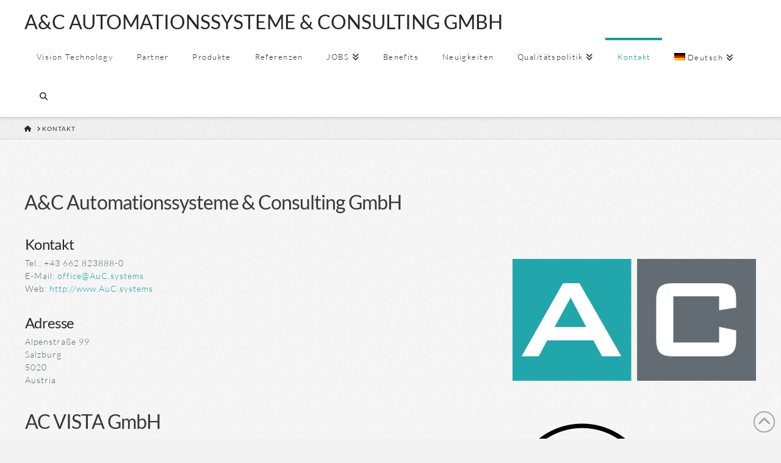

--- FILE ---
content_type: text/html; charset=UTF-8
request_url: https://www.auc.systems/kontakt/
body_size: 12850
content:
<!DOCTYPE html>
<html class="no-js" lang="de-DE">
<head>
<meta charset="UTF-8">
<meta name="viewport" content="width=device-width, initial-scale=1.0">
<link rel="pingback" href="https://www.auc.systems/xmlrpc.php">
<meta name='robots' content='index, follow, max-image-preview:large, max-snippet:-1, max-video-preview:-1' />
<link rel="alternate" hreflang="de-de" href="https://www.auc.systems/kontakt/" />
<link rel="alternate" hreflang="en-us" href="https://www.auc.systems/en/contact/" />
<link rel="alternate" hreflang="hr-hr" href="https://www.auc.systems/hr/kontakt/" />
<link rel="alternate" hreflang="x-default" href="https://www.auc.systems/kontakt/" />

	<!-- This site is optimized with the Yoast SEO plugin v26.8 - https://yoast.com/product/yoast-seo-wordpress/ -->
	<title>Kontakt - A&amp;C AUTOMATIONSSYSTEME &amp; CONSULTING GMBH</title>
	<link rel="canonical" href="https://www.auc.systems/kontakt/" />
	<meta property="og:locale" content="de_DE" />
	<meta property="og:type" content="article" />
	<meta property="og:title" content="Kontakt - A&amp;C AUTOMATIONSSYSTEME &amp; CONSULTING GMBH" />
	<meta property="og:description" content="A&amp;C Automationssysteme &amp; Consulting GmbHKontakt Tel.: +43 662 823888-0 E-Mail: office@AuC.systems Web: http://www.AuC.systems Adresse Alpenstraße 99 Salzburg 5020 Austria AC VISTA GmbHKontakt Tel.: +43 662 823888-0 E-Mail: office_vista@AuC.systems Web: https://www.AuC.systems/VISTA Adresse Alpenstraße 99 Salzburg 5020 Austria Anfahrt Die Anfahrt erfolgt über die Alpenstraße. Kundenparkplätze finden Sie an den markierten Stellplätzen im Parkbereich beim Haupteingang; die Zufahrt dazu ist über den automatisch öffnenden ... Read More" />
	<meta property="og:url" content="https://www.auc.systems/kontakt/" />
	<meta property="og:site_name" content="A&amp;C AUTOMATIONSSYSTEME &amp; CONSULTING GMBH" />
	<meta property="article:publisher" content="https://www.facebook.com/profile.php?id=100090593565926" />
	<meta property="article:modified_time" content="2025-05-16T11:07:20+00:00" />
	<meta name="twitter:card" content="summary_large_image" />
	<meta name="twitter:label1" content="Geschätzte Lesezeit" />
	<meta name="twitter:data1" content="2 Minuten" />
	<script type="application/ld+json" class="yoast-schema-graph">{"@context":"https://schema.org","@graph":[{"@type":"WebPage","@id":"https://www.auc.systems/kontakt/","url":"https://www.auc.systems/kontakt/","name":"Kontakt - A&amp;C AUTOMATIONSSYSTEME &amp; CONSULTING GMBH","isPartOf":{"@id":"https://www.auc.systems/#website"},"datePublished":"2017-10-13T10:11:37+00:00","dateModified":"2025-05-16T11:07:20+00:00","breadcrumb":{"@id":"https://www.auc.systems/kontakt/#breadcrumb"},"inLanguage":"de","potentialAction":[{"@type":"ReadAction","target":["https://www.auc.systems/kontakt/"]}]},{"@type":"BreadcrumbList","@id":"https://www.auc.systems/kontakt/#breadcrumb","itemListElement":[{"@type":"ListItem","position":1,"name":"Startseite","item":"https://www.auc.systems/"},{"@type":"ListItem","position":2,"name":"Kontakt"}]},{"@type":"WebSite","@id":"https://www.auc.systems/#website","url":"https://www.auc.systems/","name":"A&C Automationssysteme & Consulting GmbH","description":"THE PREMIUM SOLUTION PROVIDER FOR INDUSTRIAL AUTOMATION","potentialAction":[{"@type":"SearchAction","target":{"@type":"EntryPoint","urlTemplate":"https://www.auc.systems/?s={search_term_string}"},"query-input":{"@type":"PropertyValueSpecification","valueRequired":true,"valueName":"search_term_string"}}],"inLanguage":"de"}]}</script>
	<!-- / Yoast SEO plugin. -->


<link rel="alternate" type="application/rss+xml" title="A&amp;C AUTOMATIONSSYSTEME &amp; CONSULTING GMBH &raquo; Feed" href="https://www.auc.systems/feed/" />
<link rel="alternate" type="application/rss+xml" title="A&amp;C AUTOMATIONSSYSTEME &amp; CONSULTING GMBH &raquo; Kommentar-Feed" href="https://www.auc.systems/comments/feed/" />
<link id='omgf-preload-0' rel='preload' href='//www.auc.systems/wp-content/uploads/omgf/omgf-stylesheet-106/lato-italic-latin-ext-400.woff2?ver=1661337744' as='font' type='font/woff2' crossorigin />
<link id='omgf-preload-1' rel='preload' href='//www.auc.systems/wp-content/uploads/omgf/omgf-stylesheet-106/lato-italic-latin-400.woff2?ver=1661337744' as='font' type='font/woff2' crossorigin />
<link id='omgf-preload-2' rel='preload' href='//www.auc.systems/wp-content/uploads/omgf/omgf-stylesheet-106/lato-italic-latin-ext-700.woff2?ver=1661337744' as='font' type='font/woff2' crossorigin />
<link id='omgf-preload-3' rel='preload' href='//www.auc.systems/wp-content/uploads/omgf/omgf-stylesheet-106/lato-italic-latin-700.woff2?ver=1661337744' as='font' type='font/woff2' crossorigin />
<link id='omgf-preload-4' rel='preload' href='//www.auc.systems/wp-content/uploads/omgf/omgf-stylesheet-106/lato-normal-latin-ext-300.woff2?ver=1661337744' as='font' type='font/woff2' crossorigin />
<link id='omgf-preload-5' rel='preload' href='//www.auc.systems/wp-content/uploads/omgf/omgf-stylesheet-106/lato-normal-latin-300.woff2?ver=1661337744' as='font' type='font/woff2' crossorigin />
<link id='omgf-preload-6' rel='preload' href='//www.auc.systems/wp-content/uploads/omgf/omgf-stylesheet-106/lato-normal-latin-ext-400.woff2?ver=1661337744' as='font' type='font/woff2' crossorigin />
<link id='omgf-preload-7' rel='preload' href='//www.auc.systems/wp-content/uploads/omgf/omgf-stylesheet-106/lato-normal-latin-400.woff2?ver=1661337744' as='font' type='font/woff2' crossorigin />
<link id='omgf-preload-8' rel='preload' href='//www.auc.systems/wp-content/uploads/omgf/omgf-stylesheet-106/lato-normal-latin-ext-700.woff2?ver=1661337744' as='font' type='font/woff2' crossorigin />
<link id='omgf-preload-9' rel='preload' href='//www.auc.systems/wp-content/uploads/omgf/omgf-stylesheet-106/lato-normal-latin-700.woff2?ver=1661337744' as='font' type='font/woff2' crossorigin />
<link rel="alternate" title="oEmbed (JSON)" type="application/json+oembed" href="https://www.auc.systems/wp-json/oembed/1.0/embed?url=https%3A%2F%2Fwww.auc.systems%2Fkontakt%2F" />
<link rel="alternate" title="oEmbed (XML)" type="text/xml+oembed" href="https://www.auc.systems/wp-json/oembed/1.0/embed?url=https%3A%2F%2Fwww.auc.systems%2Fkontakt%2F&#038;format=xml" />
<style id='wp-img-auto-sizes-contain-inline-css' type='text/css'>
img:is([sizes=auto i],[sizes^="auto," i]){contain-intrinsic-size:3000px 1500px}
/*# sourceURL=wp-img-auto-sizes-contain-inline-css */
</style>
<style id='wp-emoji-styles-inline-css' type='text/css'>

	img.wp-smiley, img.emoji {
		display: inline !important;
		border: none !important;
		box-shadow: none !important;
		height: 1em !important;
		width: 1em !important;
		margin: 0 0.07em !important;
		vertical-align: -0.1em !important;
		background: none !important;
		padding: 0 !important;
	}
/*# sourceURL=wp-emoji-styles-inline-css */
</style>
<link rel='stylesheet' id='wp-block-library-css' href='https://www.auc.systems/wp-includes/css/dist/block-library/style.min.css?ver=6.9' type='text/css' media='all' />
<style id='global-styles-inline-css' type='text/css'>
:root{--wp--preset--aspect-ratio--square: 1;--wp--preset--aspect-ratio--4-3: 4/3;--wp--preset--aspect-ratio--3-4: 3/4;--wp--preset--aspect-ratio--3-2: 3/2;--wp--preset--aspect-ratio--2-3: 2/3;--wp--preset--aspect-ratio--16-9: 16/9;--wp--preset--aspect-ratio--9-16: 9/16;--wp--preset--color--black: #000000;--wp--preset--color--cyan-bluish-gray: #abb8c3;--wp--preset--color--white: #ffffff;--wp--preset--color--pale-pink: #f78da7;--wp--preset--color--vivid-red: #cf2e2e;--wp--preset--color--luminous-vivid-orange: #ff6900;--wp--preset--color--luminous-vivid-amber: #fcb900;--wp--preset--color--light-green-cyan: #7bdcb5;--wp--preset--color--vivid-green-cyan: #00d084;--wp--preset--color--pale-cyan-blue: #8ed1fc;--wp--preset--color--vivid-cyan-blue: #0693e3;--wp--preset--color--vivid-purple: #9b51e0;--wp--preset--gradient--vivid-cyan-blue-to-vivid-purple: linear-gradient(135deg,rgb(6,147,227) 0%,rgb(155,81,224) 100%);--wp--preset--gradient--light-green-cyan-to-vivid-green-cyan: linear-gradient(135deg,rgb(122,220,180) 0%,rgb(0,208,130) 100%);--wp--preset--gradient--luminous-vivid-amber-to-luminous-vivid-orange: linear-gradient(135deg,rgb(252,185,0) 0%,rgb(255,105,0) 100%);--wp--preset--gradient--luminous-vivid-orange-to-vivid-red: linear-gradient(135deg,rgb(255,105,0) 0%,rgb(207,46,46) 100%);--wp--preset--gradient--very-light-gray-to-cyan-bluish-gray: linear-gradient(135deg,rgb(238,238,238) 0%,rgb(169,184,195) 100%);--wp--preset--gradient--cool-to-warm-spectrum: linear-gradient(135deg,rgb(74,234,220) 0%,rgb(151,120,209) 20%,rgb(207,42,186) 40%,rgb(238,44,130) 60%,rgb(251,105,98) 80%,rgb(254,248,76) 100%);--wp--preset--gradient--blush-light-purple: linear-gradient(135deg,rgb(255,206,236) 0%,rgb(152,150,240) 100%);--wp--preset--gradient--blush-bordeaux: linear-gradient(135deg,rgb(254,205,165) 0%,rgb(254,45,45) 50%,rgb(107,0,62) 100%);--wp--preset--gradient--luminous-dusk: linear-gradient(135deg,rgb(255,203,112) 0%,rgb(199,81,192) 50%,rgb(65,88,208) 100%);--wp--preset--gradient--pale-ocean: linear-gradient(135deg,rgb(255,245,203) 0%,rgb(182,227,212) 50%,rgb(51,167,181) 100%);--wp--preset--gradient--electric-grass: linear-gradient(135deg,rgb(202,248,128) 0%,rgb(113,206,126) 100%);--wp--preset--gradient--midnight: linear-gradient(135deg,rgb(2,3,129) 0%,rgb(40,116,252) 100%);--wp--preset--font-size--small: 13px;--wp--preset--font-size--medium: 20px;--wp--preset--font-size--large: 36px;--wp--preset--font-size--x-large: 42px;--wp--preset--spacing--20: 0.44rem;--wp--preset--spacing--30: 0.67rem;--wp--preset--spacing--40: 1rem;--wp--preset--spacing--50: 1.5rem;--wp--preset--spacing--60: 2.25rem;--wp--preset--spacing--70: 3.38rem;--wp--preset--spacing--80: 5.06rem;--wp--preset--shadow--natural: 6px 6px 9px rgba(0, 0, 0, 0.2);--wp--preset--shadow--deep: 12px 12px 50px rgba(0, 0, 0, 0.4);--wp--preset--shadow--sharp: 6px 6px 0px rgba(0, 0, 0, 0.2);--wp--preset--shadow--outlined: 6px 6px 0px -3px rgb(255, 255, 255), 6px 6px rgb(0, 0, 0);--wp--preset--shadow--crisp: 6px 6px 0px rgb(0, 0, 0);}:where(.is-layout-flex){gap: 0.5em;}:where(.is-layout-grid){gap: 0.5em;}body .is-layout-flex{display: flex;}.is-layout-flex{flex-wrap: wrap;align-items: center;}.is-layout-flex > :is(*, div){margin: 0;}body .is-layout-grid{display: grid;}.is-layout-grid > :is(*, div){margin: 0;}:where(.wp-block-columns.is-layout-flex){gap: 2em;}:where(.wp-block-columns.is-layout-grid){gap: 2em;}:where(.wp-block-post-template.is-layout-flex){gap: 1.25em;}:where(.wp-block-post-template.is-layout-grid){gap: 1.25em;}.has-black-color{color: var(--wp--preset--color--black) !important;}.has-cyan-bluish-gray-color{color: var(--wp--preset--color--cyan-bluish-gray) !important;}.has-white-color{color: var(--wp--preset--color--white) !important;}.has-pale-pink-color{color: var(--wp--preset--color--pale-pink) !important;}.has-vivid-red-color{color: var(--wp--preset--color--vivid-red) !important;}.has-luminous-vivid-orange-color{color: var(--wp--preset--color--luminous-vivid-orange) !important;}.has-luminous-vivid-amber-color{color: var(--wp--preset--color--luminous-vivid-amber) !important;}.has-light-green-cyan-color{color: var(--wp--preset--color--light-green-cyan) !important;}.has-vivid-green-cyan-color{color: var(--wp--preset--color--vivid-green-cyan) !important;}.has-pale-cyan-blue-color{color: var(--wp--preset--color--pale-cyan-blue) !important;}.has-vivid-cyan-blue-color{color: var(--wp--preset--color--vivid-cyan-blue) !important;}.has-vivid-purple-color{color: var(--wp--preset--color--vivid-purple) !important;}.has-black-background-color{background-color: var(--wp--preset--color--black) !important;}.has-cyan-bluish-gray-background-color{background-color: var(--wp--preset--color--cyan-bluish-gray) !important;}.has-white-background-color{background-color: var(--wp--preset--color--white) !important;}.has-pale-pink-background-color{background-color: var(--wp--preset--color--pale-pink) !important;}.has-vivid-red-background-color{background-color: var(--wp--preset--color--vivid-red) !important;}.has-luminous-vivid-orange-background-color{background-color: var(--wp--preset--color--luminous-vivid-orange) !important;}.has-luminous-vivid-amber-background-color{background-color: var(--wp--preset--color--luminous-vivid-amber) !important;}.has-light-green-cyan-background-color{background-color: var(--wp--preset--color--light-green-cyan) !important;}.has-vivid-green-cyan-background-color{background-color: var(--wp--preset--color--vivid-green-cyan) !important;}.has-pale-cyan-blue-background-color{background-color: var(--wp--preset--color--pale-cyan-blue) !important;}.has-vivid-cyan-blue-background-color{background-color: var(--wp--preset--color--vivid-cyan-blue) !important;}.has-vivid-purple-background-color{background-color: var(--wp--preset--color--vivid-purple) !important;}.has-black-border-color{border-color: var(--wp--preset--color--black) !important;}.has-cyan-bluish-gray-border-color{border-color: var(--wp--preset--color--cyan-bluish-gray) !important;}.has-white-border-color{border-color: var(--wp--preset--color--white) !important;}.has-pale-pink-border-color{border-color: var(--wp--preset--color--pale-pink) !important;}.has-vivid-red-border-color{border-color: var(--wp--preset--color--vivid-red) !important;}.has-luminous-vivid-orange-border-color{border-color: var(--wp--preset--color--luminous-vivid-orange) !important;}.has-luminous-vivid-amber-border-color{border-color: var(--wp--preset--color--luminous-vivid-amber) !important;}.has-light-green-cyan-border-color{border-color: var(--wp--preset--color--light-green-cyan) !important;}.has-vivid-green-cyan-border-color{border-color: var(--wp--preset--color--vivid-green-cyan) !important;}.has-pale-cyan-blue-border-color{border-color: var(--wp--preset--color--pale-cyan-blue) !important;}.has-vivid-cyan-blue-border-color{border-color: var(--wp--preset--color--vivid-cyan-blue) !important;}.has-vivid-purple-border-color{border-color: var(--wp--preset--color--vivid-purple) !important;}.has-vivid-cyan-blue-to-vivid-purple-gradient-background{background: var(--wp--preset--gradient--vivid-cyan-blue-to-vivid-purple) !important;}.has-light-green-cyan-to-vivid-green-cyan-gradient-background{background: var(--wp--preset--gradient--light-green-cyan-to-vivid-green-cyan) !important;}.has-luminous-vivid-amber-to-luminous-vivid-orange-gradient-background{background: var(--wp--preset--gradient--luminous-vivid-amber-to-luminous-vivid-orange) !important;}.has-luminous-vivid-orange-to-vivid-red-gradient-background{background: var(--wp--preset--gradient--luminous-vivid-orange-to-vivid-red) !important;}.has-very-light-gray-to-cyan-bluish-gray-gradient-background{background: var(--wp--preset--gradient--very-light-gray-to-cyan-bluish-gray) !important;}.has-cool-to-warm-spectrum-gradient-background{background: var(--wp--preset--gradient--cool-to-warm-spectrum) !important;}.has-blush-light-purple-gradient-background{background: var(--wp--preset--gradient--blush-light-purple) !important;}.has-blush-bordeaux-gradient-background{background: var(--wp--preset--gradient--blush-bordeaux) !important;}.has-luminous-dusk-gradient-background{background: var(--wp--preset--gradient--luminous-dusk) !important;}.has-pale-ocean-gradient-background{background: var(--wp--preset--gradient--pale-ocean) !important;}.has-electric-grass-gradient-background{background: var(--wp--preset--gradient--electric-grass) !important;}.has-midnight-gradient-background{background: var(--wp--preset--gradient--midnight) !important;}.has-small-font-size{font-size: var(--wp--preset--font-size--small) !important;}.has-medium-font-size{font-size: var(--wp--preset--font-size--medium) !important;}.has-large-font-size{font-size: var(--wp--preset--font-size--large) !important;}.has-x-large-font-size{font-size: var(--wp--preset--font-size--x-large) !important;}
/*# sourceURL=global-styles-inline-css */
</style>

<style id='classic-theme-styles-inline-css' type='text/css'>
/*! This file is auto-generated */
.wp-block-button__link{color:#fff;background-color:#32373c;border-radius:9999px;box-shadow:none;text-decoration:none;padding:calc(.667em + 2px) calc(1.333em + 2px);font-size:1.125em}.wp-block-file__button{background:#32373c;color:#fff;text-decoration:none}
/*# sourceURL=/wp-includes/css/classic-themes.min.css */
</style>
<link rel='stylesheet' id='quiz-maker-css' href='https://www.auc.systems/wp-content/plugins/quiz-maker/public/css/quiz-maker-public.css?ver=6.7.1.0' type='text/css' media='all' />
<link rel='stylesheet' id='wpml-menu-item-0-css' href='https://www.auc.systems/wp-content/plugins/sitepress-multilingual-cms/templates/language-switchers/menu-item/style.min.css?ver=1' type='text/css' media='all' />
<link rel='stylesheet' id='x-stack-css' href='https://www.auc.systems/wp-content/themes/x/framework/dist/css/site/stacks/integrity-light.css?ver=10.7.11' type='text/css' media='all' />
<style id='cs-inline-css' type='text/css'>
@media (min-width:1200px){.x-hide-xl{display:none !important;}}@media (min-width:979px) and (max-width:1199px){.x-hide-lg{display:none !important;}}@media (min-width:767px) and (max-width:978px){.x-hide-md{display:none !important;}}@media (min-width:480px) and (max-width:766px){.x-hide-sm{display:none !important;}}@media (max-width:479px){.x-hide-xs{display:none !important;}} a,h1 a:hover,h2 a:hover,h3 a:hover,h4 a:hover,h5 a:hover,h6 a:hover,.x-breadcrumb-wrap a:hover,.widget ul li a:hover,.widget ol li a:hover,.widget.widget_text ul li a,.widget.widget_text ol li a,.widget_nav_menu .current-menu-item > a,.x-accordion-heading .x-accordion-toggle:hover,.x-comment-author a:hover,.x-comment-time:hover,.x-recent-posts a:hover .h-recent-posts{color:rgb(29,154,158);}a:hover,.widget.widget_text ul li a:hover,.widget.widget_text ol li a:hover,.x-twitter-widget ul li a:hover{color:rgba(29,146,158,0.68);}.rev_slider_wrapper,a.x-img-thumbnail:hover,.x-slider-container.below,.page-template-template-blank-3-php .x-slider-container.above,.page-template-template-blank-6-php .x-slider-container.above{border-color:rgb(29,154,158);}.entry-thumb:before,.x-pagination span.current,.woocommerce-pagination span[aria-current],.flex-direction-nav a,.flex-control-nav a:hover,.flex-control-nav a.flex-active,.mejs-time-current,.x-dropcap,.x-skill-bar .bar,.x-pricing-column.featured h2,.h-comments-title small,.x-entry-share .x-share:hover,.x-highlight,.x-recent-posts .x-recent-posts-img:after{background-color:rgb(29,154,158);}.x-nav-tabs > .active > a,.x-nav-tabs > .active > a:hover{box-shadow:inset 0 3px 0 0 rgb(29,154,158);}.x-main{width:calc(76% - 2.463055%);}.x-sidebar{width:calc(100% - 2.463055% - 76%);}.x-comment-author,.x-comment-time,.comment-form-author label,.comment-form-email label,.comment-form-url label,.comment-form-rating label,.comment-form-comment label,.widget_calendar #wp-calendar caption,.widget.widget_rss li .rsswidget{font-family:"Lato",sans-serif;font-weight:400;}.p-landmark-sub,.p-meta,input,button,select,textarea{font-family:"Lato",sans-serif;}.widget ul li a,.widget ol li a,.x-comment-time{color:#5a6168;}.widget_text ol li a,.widget_text ul li a{color:rgb(29,154,158);}.widget_text ol li a:hover,.widget_text ul li a:hover{color:rgba(29,146,158,0.68);}.comment-form-author label,.comment-form-email label,.comment-form-url label,.comment-form-rating label,.comment-form-comment label,.widget_calendar #wp-calendar th,.p-landmark-sub strong,.widget_tag_cloud .tagcloud a:hover,.widget_tag_cloud .tagcloud a:active,.entry-footer a:hover,.entry-footer a:active,.x-breadcrumbs .current,.x-comment-author,.x-comment-author a{color:#272727;}.widget_calendar #wp-calendar th{border-color:#272727;}.h-feature-headline span i{background-color:#272727;}@media (max-width:978.98px){}html{font-size:14px;}@media (min-width:500px){html{font-size:calc(14px + (14 - 14) * ((100vw - 500px) / (1000 - 500)));}}@media (min-width:1000px){html{font-size:14px;}}body{font-style:normal;font-weight:300;color:#5a6168;background:rgb(243,243,243) url(//theme.co/media/bg-integrity-1.png) center top repeat;}.w-b{font-weight:300 !important;}h1,h2,h3,h4,h5,h6,.h1,.h2,.h3,.h4,.h5,.h6,.x-text-headline{font-family:"Lato",sans-serif;font-style:normal;font-weight:400;}h1,.h1{letter-spacing:-0.017em;}h2,.h2{letter-spacing:-0.023em;}h3,.h3{letter-spacing:-0.029em;}h4,.h4{letter-spacing:-0.039em;}h5,.h5{letter-spacing:-0.044em;}h6,.h6{letter-spacing:-0.067em;}.w-h{font-weight:400 !important;}.x-container.width{width:96%;}.x-container.max{max-width:1200px;}.x-bar-content.x-container.width{flex-basis:96%;}.x-main.full{float:none;clear:both;display:block;width:auto;}@media (max-width:978.98px){.x-main.full,.x-main.left,.x-main.right,.x-sidebar.left,.x-sidebar.right{float:none;display:block;width:auto !important;}}.entry-header,.entry-content{font-size:1rem;}body,input,button,select,textarea{font-family:"Lato",sans-serif;}h1,h2,h3,h4,h5,h6,.h1,.h2,.h3,.h4,.h5,.h6,h1 a,h2 a,h3 a,h4 a,h5 a,h6 a,.h1 a,.h2 a,.h3 a,.h4 a,.h5 a,.h6 a,blockquote{color:#272727;}.cfc-h-tx{color:#272727 !important;}.cfc-h-bd{border-color:#272727 !important;}.cfc-h-bg{background-color:#272727 !important;}.cfc-b-tx{color:#5a6168 !important;}.cfc-b-bd{border-color:#5a6168 !important;}.cfc-b-bg{background-color:#5a6168 !important;}.x-btn,.button,[type="submit"]{color:#fff;border-color:#176d70;background-color:#21a7ab;margin-bottom:0.25em;text-shadow:0 0.075em 0.075em rgba(0,0,0,0.5);box-shadow:0 0.25em 0 0 #176d70,0 4px 9px rgba(0,0,0,0.75);border-radius:0.25em;}.x-btn:hover,.button:hover,[type="submit"]:hover{color:#fff;border-color:#176d70;background-color:hsla(182,68%,40%,0.73);margin-bottom:0.25em;text-shadow:0 0.075em 0.075em rgba(0,0,0,0.5);box-shadow:0 0.25em 0 0 hsla(182,66%,26%,0.53),0 4px 9px rgba(0,0,0,0.75);}.x-btn.x-btn-real,.x-btn.x-btn-real:hover{margin-bottom:0.25em;text-shadow:0 0.075em 0.075em rgba(0,0,0,0.65);}.x-btn.x-btn-real{box-shadow:0 0.25em 0 0 #176d70,0 4px 9px rgba(0,0,0,0.75);}.x-btn.x-btn-real:hover{box-shadow:0 0.25em 0 0 hsla(182,66%,26%,0.53),0 4px 9px rgba(0,0,0,0.75);}.x-btn.x-btn-flat,.x-btn.x-btn-flat:hover{margin-bottom:0;text-shadow:0 0.075em 0.075em rgba(0,0,0,0.65);box-shadow:none;}.x-btn.x-btn-transparent,.x-btn.x-btn-transparent:hover{margin-bottom:0;border-width:3px;text-shadow:none;text-transform:uppercase;background-color:transparent;box-shadow:none;}.x-topbar .p-info a:hover,.x-widgetbar .widget ul li a:hover{color:rgb(29,154,158);}.x-topbar .p-info,.x-topbar .p-info a,.x-navbar .desktop .x-nav > li > a,.x-navbar .desktop .sub-menu a,.x-navbar .mobile .x-nav li > a,.x-breadcrumb-wrap a,.x-breadcrumbs .delimiter{color:#272727;}.x-navbar .desktop .x-nav > li > a:hover,.x-navbar .desktop .x-nav > .x-active > a,.x-navbar .desktop .x-nav > .current-menu-item > a,.x-navbar .desktop .sub-menu a:hover,.x-navbar .desktop .sub-menu .x-active > a,.x-navbar .desktop .sub-menu .current-menu-item > a,.x-navbar .desktop .x-nav .x-megamenu > .sub-menu > li > a,.x-navbar .mobile .x-nav li > a:hover,.x-navbar .mobile .x-nav .x-active > a,.x-navbar .mobile .x-nav .current-menu-item > a{color:rgba(0,146,156,0.98);}.x-navbar .desktop .x-nav > li > a:hover,.x-navbar .desktop .x-nav > .x-active > a,.x-navbar .desktop .x-nav > .current-menu-item > a{box-shadow:inset 0 4px 0 0 rgb(29,154,158);}.x-navbar .desktop .x-nav > li > a{height:65px;padding-top:25px;}.x-navbar .desktop .x-nav > li ul{top:calc(65px - 15px);}@media (max-width:979px){}.x-navbar-inner{min-height:65px;}.x-brand{margin-top:20px;font-family:"Lato",sans-serif;font-size:32px;font-style:normal;font-weight:400;letter-spacing:0em;color:#272727;}.x-brand:hover,.x-brand:focus{color:#272727;}.x-brand img{width:calc(px / 2);}.x-navbar .x-nav-wrap .x-nav > li > a{font-family:"Lato",sans-serif;font-style:normal;font-weight:300;letter-spacing:0.11em;}.x-navbar .desktop .x-nav > li > a{font-size:13px;}.x-navbar .desktop .x-nav > li > a:not(.x-btn-navbar-woocommerce){padding-left:20px;padding-right:20px;}.x-navbar .desktop .x-nav > li > a > span{margin-right:-0.11em;}.x-btn-navbar{margin-top:0px;}.x-btn-navbar,.x-btn-navbar.collapsed{font-size:30px;}@media (max-width:979px){.x-widgetbar{left:0;right:0;}}.bg .mejs-container,.x-video .mejs-container{position:unset !important;} @font-face{font-family:'FontAwesomePro';font-style:normal;font-weight:900;font-display:block;src:url('https://www.auc.systems/wp-content/plugins/cornerstone/assets/fonts/fa-solid-900.woff2?ver=6.7.2') format('woff2'),url('https://www.auc.systems/wp-content/plugins/cornerstone/assets/fonts/fa-solid-900.ttf?ver=6.7.2') format('truetype');}[data-x-fa-pro-icon]{font-family:"FontAwesomePro" !important;}[data-x-fa-pro-icon]:before{content:attr(data-x-fa-pro-icon);}[data-x-icon],[data-x-icon-o],[data-x-icon-l],[data-x-icon-s],[data-x-icon-b],[data-x-icon-sr],[data-x-icon-ss],[data-x-icon-sl],[data-x-fa-pro-icon],[class*="cs-fa-"]{display:inline-flex;font-style:normal;font-weight:400;text-decoration:inherit;text-rendering:auto;-webkit-font-smoothing:antialiased;-moz-osx-font-smoothing:grayscale;}[data-x-icon].left,[data-x-icon-o].left,[data-x-icon-l].left,[data-x-icon-s].left,[data-x-icon-b].left,[data-x-icon-sr].left,[data-x-icon-ss].left,[data-x-icon-sl].left,[data-x-fa-pro-icon].left,[class*="cs-fa-"].left{margin-right:0.5em;}[data-x-icon].right,[data-x-icon-o].right,[data-x-icon-l].right,[data-x-icon-s].right,[data-x-icon-b].right,[data-x-icon-sr].right,[data-x-icon-ss].right,[data-x-icon-sl].right,[data-x-fa-pro-icon].right,[class*="cs-fa-"].right{margin-left:0.5em;}[data-x-icon]:before,[data-x-icon-o]:before,[data-x-icon-l]:before,[data-x-icon-s]:before,[data-x-icon-b]:before,[data-x-icon-sr]:before,[data-x-icon-ss]:before,[data-x-icon-sl]:before,[data-x-fa-pro-icon]:before,[class*="cs-fa-"]:before{line-height:1;}@font-face{font-family:'FontAwesome';font-style:normal;font-weight:900;font-display:block;src:url('https://www.auc.systems/wp-content/plugins/cornerstone/assets/fonts/fa-solid-900.woff2?ver=6.7.2') format('woff2'),url('https://www.auc.systems/wp-content/plugins/cornerstone/assets/fonts/fa-solid-900.ttf?ver=6.7.2') format('truetype');}[data-x-icon],[data-x-icon-s],[data-x-icon][class*="cs-fa-"]{font-family:"FontAwesome" !important;font-weight:900;}[data-x-icon]:before,[data-x-icon][class*="cs-fa-"]:before{content:attr(data-x-icon);}[data-x-icon-s]:before{content:attr(data-x-icon-s);}@font-face{font-family:'FontAwesomeRegular';font-style:normal;font-weight:400;font-display:block;src:url('https://www.auc.systems/wp-content/plugins/cornerstone/assets/fonts/fa-regular-400.woff2?ver=6.7.2') format('woff2'),url('https://www.auc.systems/wp-content/plugins/cornerstone/assets/fonts/fa-regular-400.ttf?ver=6.7.2') format('truetype');}@font-face{font-family:'FontAwesomePro';font-style:normal;font-weight:400;font-display:block;src:url('https://www.auc.systems/wp-content/plugins/cornerstone/assets/fonts/fa-regular-400.woff2?ver=6.7.2') format('woff2'),url('https://www.auc.systems/wp-content/plugins/cornerstone/assets/fonts/fa-regular-400.ttf?ver=6.7.2') format('truetype');}[data-x-icon-o]{font-family:"FontAwesomeRegular" !important;}[data-x-icon-o]:before{content:attr(data-x-icon-o);}@font-face{font-family:'FontAwesomeLight';font-style:normal;font-weight:300;font-display:block;src:url('https://www.auc.systems/wp-content/plugins/cornerstone/assets/fonts/fa-light-300.woff2?ver=6.7.2') format('woff2'),url('https://www.auc.systems/wp-content/plugins/cornerstone/assets/fonts/fa-light-300.ttf?ver=6.7.2') format('truetype');}@font-face{font-family:'FontAwesomePro';font-style:normal;font-weight:300;font-display:block;src:url('https://www.auc.systems/wp-content/plugins/cornerstone/assets/fonts/fa-light-300.woff2?ver=6.7.2') format('woff2'),url('https://www.auc.systems/wp-content/plugins/cornerstone/assets/fonts/fa-light-300.ttf?ver=6.7.2') format('truetype');}[data-x-icon-l]{font-family:"FontAwesomeLight" !important;font-weight:300;}[data-x-icon-l]:before{content:attr(data-x-icon-l);}@font-face{font-family:'FontAwesomeBrands';font-style:normal;font-weight:normal;font-display:block;src:url('https://www.auc.systems/wp-content/plugins/cornerstone/assets/fonts/fa-brands-400.woff2?ver=6.7.2') format('woff2'),url('https://www.auc.systems/wp-content/plugins/cornerstone/assets/fonts/fa-brands-400.ttf?ver=6.7.2') format('truetype');}[data-x-icon-b]{font-family:"FontAwesomeBrands" !important;}[data-x-icon-b]:before{content:attr(data-x-icon-b);}.widget.widget_rss li .rsswidget:before{content:"\f35d";padding-right:0.4em;font-family:"FontAwesome";} .m93-0.x-image{font-size:1em;border-top-width:0;border-right-width:0;border-bottom-width:0;border-left-width:0;padding-top:70px;padding-right:0px;padding-bottom:0px;padding-left:0px;background-color:transparent;}.m93-0.x-image img{aspect-ratio:auto;} jQuery(document).ready(function($){var subMenuLink = $('.x-navbar .mobile .x-nav li.menu-item-has-children > a');subMenuLink.on('click touchstart',function(e){e.preventDefault();var $this = $(this);$this.find('.x-sub-toggle').off('click touchstart');$this.closest('li.menu-item-has-children').toggleClass('x-active');$this.siblings('.sub-menu').slideToggle(300);});}); 
/*# sourceURL=cs-inline-css */
</style>
<script type="text/javascript" src="https://www.auc.systems/wp-includes/js/jquery/jquery.min.js?ver=3.7.1" id="jquery-core-js"></script>
<script type="text/javascript" src="https://www.auc.systems/wp-includes/js/jquery/jquery-migrate.min.js?ver=3.4.1" id="jquery-migrate-js"></script>
<script type="text/javascript" src="//www.auc.systems/wp-content/plugins/revslider/sr6/assets/js/rbtools.min.js?ver=6.7.40" id="tp-tools-js"></script>
<script type="text/javascript" src="//www.auc.systems/wp-content/plugins/revslider/sr6/assets/js/rs6.min.js?ver=6.7.40" id="revmin-js"></script>
<link rel="https://api.w.org/" href="https://www.auc.systems/wp-json/" /><link rel="alternate" title="JSON" type="application/json" href="https://www.auc.systems/wp-json/wp/v2/pages/327" /><link rel='shortlink' href='https://www.auc.systems/?p=327' />
	
	
	<link href='//www.auc.systems/wp-content/uploads/omgf/omgf-stylesheet-58/omgf-stylesheet-58.css?ver=1661337744' rel='stylesheet'><meta name="facebook-domain-verification" content="el217w01xt1zvgek24zqmk3d29ixg8" />
<meta name="generator" content="WPML ver:4.8.6 stt:22,1,3;" />
<meta name="generator" content="Powered by Slider Revolution 6.7.40 - responsive, Mobile-Friendly Slider Plugin for WordPress with comfortable drag and drop interface." />
<link rel="icon" href="https://www.auc.systems/wp-content/uploads/2018/11/cropped-AC-LOGO-512x512-1-32x32.png" sizes="32x32" />
<link rel="icon" href="https://www.auc.systems/wp-content/uploads/2018/11/cropped-AC-LOGO-512x512-1-192x192.png" sizes="192x192" />
<link rel="apple-touch-icon" href="https://www.auc.systems/wp-content/uploads/2018/11/cropped-AC-LOGO-512x512-1-180x180.png" />
<meta name="msapplication-TileImage" content="https://www.auc.systems/wp-content/uploads/2018/11/cropped-AC-LOGO-512x512-1-270x270.png" />
<script>function setREVStartSize(e){
			//window.requestAnimationFrame(function() {
				window.RSIW = window.RSIW===undefined ? window.innerWidth : window.RSIW;
				window.RSIH = window.RSIH===undefined ? window.innerHeight : window.RSIH;
				try {
					var pw = document.getElementById(e.c).parentNode.offsetWidth,
						newh;
					pw = pw===0 || isNaN(pw) || (e.l=="fullwidth" || e.layout=="fullwidth") ? window.RSIW : pw;
					e.tabw = e.tabw===undefined ? 0 : parseInt(e.tabw);
					e.thumbw = e.thumbw===undefined ? 0 : parseInt(e.thumbw);
					e.tabh = e.tabh===undefined ? 0 : parseInt(e.tabh);
					e.thumbh = e.thumbh===undefined ? 0 : parseInt(e.thumbh);
					e.tabhide = e.tabhide===undefined ? 0 : parseInt(e.tabhide);
					e.thumbhide = e.thumbhide===undefined ? 0 : parseInt(e.thumbhide);
					e.mh = e.mh===undefined || e.mh=="" || e.mh==="auto" ? 0 : parseInt(e.mh,0);
					if(e.layout==="fullscreen" || e.l==="fullscreen")
						newh = Math.max(e.mh,window.RSIH);
					else{
						e.gw = Array.isArray(e.gw) ? e.gw : [e.gw];
						for (var i in e.rl) if (e.gw[i]===undefined || e.gw[i]===0) e.gw[i] = e.gw[i-1];
						e.gh = e.el===undefined || e.el==="" || (Array.isArray(e.el) && e.el.length==0)? e.gh : e.el;
						e.gh = Array.isArray(e.gh) ? e.gh : [e.gh];
						for (var i in e.rl) if (e.gh[i]===undefined || e.gh[i]===0) e.gh[i] = e.gh[i-1];
											
						var nl = new Array(e.rl.length),
							ix = 0,
							sl;
						e.tabw = e.tabhide>=pw ? 0 : e.tabw;
						e.thumbw = e.thumbhide>=pw ? 0 : e.thumbw;
						e.tabh = e.tabhide>=pw ? 0 : e.tabh;
						e.thumbh = e.thumbhide>=pw ? 0 : e.thumbh;
						for (var i in e.rl) nl[i] = e.rl[i]<window.RSIW ? 0 : e.rl[i];
						sl = nl[0];
						for (var i in nl) if (sl>nl[i] && nl[i]>0) { sl = nl[i]; ix=i;}
						var m = pw>(e.gw[ix]+e.tabw+e.thumbw) ? 1 : (pw-(e.tabw+e.thumbw)) / (e.gw[ix]);
						newh =  (e.gh[ix] * m) + (e.tabh + e.thumbh);
					}
					var el = document.getElementById(e.c);
					if (el!==null && el) el.style.height = newh+"px";
					el = document.getElementById(e.c+"_wrapper");
					if (el!==null && el) {
						el.style.height = newh+"px";
						el.style.display = "block";
					}
				} catch(e){
					console.log("Failure at Presize of Slider:" + e)
				}
			//});
		  };</script>
		<style type="text/css" id="wp-custom-css">
			
:root {
  --primary-color: #21A7AB;
  --primary-color-dark: #176D70;
  --highlight-color: #DE5854;
}


.primary-color-dark{
  	color: var(--primary-color-dark);
	font-weight: 400;
}

.primary-color{
  color: var(--primary-color);
}

.highlight-color{
  color: var(--highlight-color);
}


@media (max-width:580px){
	a.x-brand.text {
		font-size: 28px;
	}
}

.x-colophon.bottom {
	font-size: 11px;
}

.x-brand{
	margin-bottom: 10px;
}

.entry-footer {
    display: none;
}
div.wpforms-container-full .wpforms-form button[type=submit] {  
     margin: 0 auto !important; 
     display: block !important; 
     width: 50% !important;
}
		</style>
			<style id="egf-frontend-styles" type="text/css">
		font-family: 'Poppins', sans-serif; {} p {font-family: 'Lato', sans-serif;font-size: 14px;font-style: normal;letter-spacing: 1px;line-height: 1.5;} h1 {} h2 {} h3 {} h4 {} h5 {} h6 {} 	</style>
	<link rel="stylesheet" href="//www.auc.systems/wp-content/uploads/omgf/omgf-stylesheet-111/omgf-stylesheet-111.css?ver=1661337744" type="text/css" media="all" crossorigin="anonymous" data-x-google-fonts/><link rel='stylesheet' id='rs-plugin-settings-css' href='//www.auc.systems/wp-content/plugins/revslider/sr6/assets/css/rs6.css?ver=6.7.40' type='text/css' media='all' />
<style id='rs-plugin-settings-inline-css' type='text/css'>
#rs-demo-id {}
/*# sourceURL=rs-plugin-settings-inline-css */
</style>
</head>
<body class="wp-singular page-template page-template-template-blank-4 page-template-template-blank-4-php page page-id-327 wp-theme-x x-integrity x-integrity-light x-full-width-layout-active x-full-width-active x-post-meta-disabled x-navbar-static-active cornerstone-v7_7_11 x-v10_7_11">

  
  
  <div id="x-root" class="x-root">

    
    <div id="top" class="site">

    <header class="masthead masthead-inline" role="banner">


  <div class="x-navbar-wrap">
    <div class="x-navbar">
      <div class="x-navbar-inner">
        <div class="x-container max width">
          <h1 class="visually-hidden"> A&C AUTOMATIONSSYSTEME & CONSULTING  GMBH</h1>
<a href="https://www.auc.systems/" class="x-brand text">
   A&C AUTOMATIONSSYSTEME & CONSULTING  GMBH</a>
          
<a href="#" id="x-btn-navbar" class="x-btn-navbar collapsed" data-x-toggle="collapse-b" data-x-toggleable="x-nav-wrap-mobile" aria-expanded="false" aria-controls="x-nav-wrap-mobile" role="button">
  <i class='x-framework-icon x-icon-bars' data-x-icon-s='&#xf0c9;' aria-hidden=true></i>  <span class="visually-hidden">Navigation</span>
</a>

<nav class="x-nav-wrap desktop" role="navigation">
  <ul id="menu-hauptmenue" class="x-nav"><li id="menu-item-3284" class="menu-item menu-item-type-post_type menu-item-object-page menu-item-3284"><a href="https://www.auc.systems/vista/"><span>Vision Technology<i class="x-icon x-framework-icon x-framework-icon-menu" aria-hidden="true" data-x-icon-s="&#xf103;"></i></span></a></li>
<li id="menu-item-116" class="menu-item menu-item-type-post_type menu-item-object-page menu-item-116"><a href="https://www.auc.systems/partner/"><span>Partner<i class="x-icon x-framework-icon x-framework-icon-menu" aria-hidden="true" data-x-icon-s="&#xf103;"></i></span></a></li>
<li id="menu-item-19" class="menu-item menu-item-type-post_type menu-item-object-page menu-item-19"><a href="https://www.auc.systems/produkte/"><span>Produkte<i class="x-icon x-framework-icon x-framework-icon-menu" aria-hidden="true" data-x-icon-s="&#xf103;"></i></span></a></li>
<li id="menu-item-17" class="menu-item menu-item-type-post_type menu-item-object-page menu-item-17"><a href="https://www.auc.systems/referenzen/"><span>Referenzen<i class="x-icon x-framework-icon x-framework-icon-menu" aria-hidden="true" data-x-icon-s="&#xf103;"></i></span></a></li>
<li id="menu-item-3633" class="menu-item menu-item-type-post_type menu-item-object-page menu-item-has-children menu-item-3633"><a href="https://www.auc.systems/jobs/"><span>JOBS<i class="x-icon x-framework-icon x-framework-icon-menu" aria-hidden="true" data-x-icon-s="&#xf103;"></i></span></a>
<ul class="sub-menu">
	<li id="menu-item-4553" class="menu-item menu-item-type-post_type menu-item-object-page menu-item-4553"><a href="https://www.auc.systems/tech-allrounder-fuer-vision-sps/"><span>Tech-Allrounder für Vision &#038; SPS<i class="x-icon x-framework-icon x-framework-icon-menu" aria-hidden="true" data-x-icon-s="&#xf103;"></i></span></a></li>
	<li id="menu-item-2905" class="menu-item menu-item-type-post_type menu-item-object-page menu-item-2905"><a href="https://www.auc.systems/job-sps-plc-programmierer/"><span>Job SPS/PLS-Programmierer<i class="x-icon x-framework-icon x-framework-icon-menu" aria-hidden="true" data-x-icon-s="&#xf103;"></i></span></a></li>
</ul>
</li>
<li id="menu-item-4522" class="menu-item menu-item-type-post_type menu-item-object-page menu-item-4522"><a href="https://www.auc.systems/benefits/"><span>Benefits<i class="x-icon x-framework-icon x-framework-icon-menu" aria-hidden="true" data-x-icon-s="&#xf103;"></i></span></a></li>
<li id="menu-item-409" class="menu-item menu-item-type-post_type menu-item-object-page menu-item-409"><a href="https://www.auc.systems/neuigkeiten/"><span>Neuigkeiten<i class="x-icon x-framework-icon x-framework-icon-menu" aria-hidden="true" data-x-icon-s="&#xf103;"></i></span></a></li>
<li id="menu-item-1797" class="menu-item menu-item-type-post_type menu-item-object-page menu-item-has-children menu-item-1797"><a href="https://www.auc.systems/qualitaetspolitik/"><span>Qualitätspolitik<i class="x-icon x-framework-icon x-framework-icon-menu" aria-hidden="true" data-x-icon-s="&#xf103;"></i></span></a>
<ul class="sub-menu">
	<li id="menu-item-1877" class="menu-item menu-item-type-post_type menu-item-object-page menu-item-1877"><a href="https://www.auc.systems/unsere-mission/"><span>Unsere Mission<i class="x-icon x-framework-icon x-framework-icon-menu" aria-hidden="true" data-x-icon-s="&#xf103;"></i></span></a></li>
	<li id="menu-item-1881" class="menu-item menu-item-type-post_type menu-item-object-page menu-item-1881"><a href="https://www.auc.systems/unsere-vision/"><span>Unsere Vision<i class="x-icon x-framework-icon x-framework-icon-menu" aria-hidden="true" data-x-icon-s="&#xf103;"></i></span></a></li>
</ul>
</li>
<li id="menu-item-328" class="menu-item menu-item-type-post_type menu-item-object-page current-menu-item page_item page-item-327 current_page_item menu-item-328"><a href="https://www.auc.systems/kontakt/" aria-current="page"><span>Kontakt<i class="x-icon x-framework-icon x-framework-icon-menu" aria-hidden="true" data-x-icon-s="&#xf103;"></i></span></a></li>
<li id="menu-item-wpml-ls-2-de" class="menu-item wpml-ls-slot-2 wpml-ls-item wpml-ls-item-de wpml-ls-current-language wpml-ls-menu-item wpml-ls-first-item menu-item-type-wpml_ls_menu_item menu-item-object-wpml_ls_menu_item menu-item-has-children menu-item-wpml-ls-2-de"><a href="https://www.auc.systems/kontakt/" role="menuitem"><span><img
            class="wpml-ls-flag"
            src="https://www.auc.systems/wp-content/plugins/sitepress-multilingual-cms/res/flags/de.png"
            alt=""
            
            
    /><span class="wpml-ls-native" lang="de">Deutsch</span><i class="x-icon x-framework-icon x-framework-icon-menu" aria-hidden="true" data-x-icon-s="&#xf103;"></i></span></a>
<ul class="sub-menu">
	<li id="menu-item-wpml-ls-2-en" class="menu-item wpml-ls-slot-2 wpml-ls-item wpml-ls-item-en wpml-ls-menu-item menu-item-type-wpml_ls_menu_item menu-item-object-wpml_ls_menu_item menu-item-wpml-ls-2-en"><a href="https://www.auc.systems/en/contact/" title="Zu Englisch(English) wechseln" aria-label="Zu Englisch(English) wechseln" role="menuitem"><span><img
            class="wpml-ls-flag"
            src="https://www.auc.systems/wp-content/plugins/sitepress-multilingual-cms/res/flags/en.png"
            alt=""
            
            
    /><span class="wpml-ls-native" lang="en">English</span><span class="wpml-ls-display"><span class="wpml-ls-bracket"> (</span>Englisch<span class="wpml-ls-bracket">)</span></span><i class="x-icon x-framework-icon x-framework-icon-menu" aria-hidden="true" data-x-icon-s="&#xf103;"></i></span></a></li>
	<li id="menu-item-wpml-ls-2-hr" class="menu-item wpml-ls-slot-2 wpml-ls-item wpml-ls-item-hr wpml-ls-menu-item wpml-ls-last-item menu-item-type-wpml_ls_menu_item menu-item-object-wpml_ls_menu_item menu-item-wpml-ls-2-hr"><a href="https://www.auc.systems/hr/kontakt/" title="Zu Kroatisch(Hrvatski) wechseln" aria-label="Zu Kroatisch(Hrvatski) wechseln" role="menuitem"><span><img
            class="wpml-ls-flag"
            src="https://www.auc.systems/wp-content/plugins/sitepress-multilingual-cms/res/flags/hr.png"
            alt=""
            
            
    /><span class="wpml-ls-native" lang="hr">Hrvatski</span><span class="wpml-ls-display"><span class="wpml-ls-bracket"> (</span>Kroatisch<span class="wpml-ls-bracket">)</span></span><i class="x-icon x-framework-icon x-framework-icon-menu" aria-hidden="true" data-x-icon-s="&#xf103;"></i></span></a></li>
</ul>
</li>
<li class="menu-item x-menu-item x-menu-item-search"><a href="#" class="x-btn-navbar-search" aria-label="Navigation Search"><span><i class='x-framework-icon x-icon-search' data-x-icon-s='&#xf002;' aria-hidden=true></i><span class="x-hidden-desktop"> Search</span></span></a></li></ul></nav>

<div id="x-nav-wrap-mobile" class="x-nav-wrap mobile x-collapsed" data-x-toggleable="x-nav-wrap-mobile" data-x-toggle-collapse="1" aria-hidden="true" aria-labelledby="x-btn-navbar">
  <ul id="menu-hauptmenue-1" class="x-nav"><li class="menu-item menu-item-type-post_type menu-item-object-page menu-item-3284"><a href="https://www.auc.systems/vista/"><span>Vision Technology<i class="x-icon x-framework-icon x-framework-icon-menu" aria-hidden="true" data-x-icon-s="&#xf103;"></i></span></a></li>
<li class="menu-item menu-item-type-post_type menu-item-object-page menu-item-116"><a href="https://www.auc.systems/partner/"><span>Partner<i class="x-icon x-framework-icon x-framework-icon-menu" aria-hidden="true" data-x-icon-s="&#xf103;"></i></span></a></li>
<li class="menu-item menu-item-type-post_type menu-item-object-page menu-item-19"><a href="https://www.auc.systems/produkte/"><span>Produkte<i class="x-icon x-framework-icon x-framework-icon-menu" aria-hidden="true" data-x-icon-s="&#xf103;"></i></span></a></li>
<li class="menu-item menu-item-type-post_type menu-item-object-page menu-item-17"><a href="https://www.auc.systems/referenzen/"><span>Referenzen<i class="x-icon x-framework-icon x-framework-icon-menu" aria-hidden="true" data-x-icon-s="&#xf103;"></i></span></a></li>
<li class="menu-item menu-item-type-post_type menu-item-object-page menu-item-has-children menu-item-3633"><a href="https://www.auc.systems/jobs/"><span>JOBS<i class="x-icon x-framework-icon x-framework-icon-menu" aria-hidden="true" data-x-icon-s="&#xf103;"></i></span></a>
<ul class="sub-menu">
	<li class="menu-item menu-item-type-post_type menu-item-object-page menu-item-4553"><a href="https://www.auc.systems/tech-allrounder-fuer-vision-sps/"><span>Tech-Allrounder für Vision &#038; SPS<i class="x-icon x-framework-icon x-framework-icon-menu" aria-hidden="true" data-x-icon-s="&#xf103;"></i></span></a></li>
	<li class="menu-item menu-item-type-post_type menu-item-object-page menu-item-2905"><a href="https://www.auc.systems/job-sps-plc-programmierer/"><span>Job SPS/PLS-Programmierer<i class="x-icon x-framework-icon x-framework-icon-menu" aria-hidden="true" data-x-icon-s="&#xf103;"></i></span></a></li>
</ul>
</li>
<li class="menu-item menu-item-type-post_type menu-item-object-page menu-item-4522"><a href="https://www.auc.systems/benefits/"><span>Benefits<i class="x-icon x-framework-icon x-framework-icon-menu" aria-hidden="true" data-x-icon-s="&#xf103;"></i></span></a></li>
<li class="menu-item menu-item-type-post_type menu-item-object-page menu-item-409"><a href="https://www.auc.systems/neuigkeiten/"><span>Neuigkeiten<i class="x-icon x-framework-icon x-framework-icon-menu" aria-hidden="true" data-x-icon-s="&#xf103;"></i></span></a></li>
<li class="menu-item menu-item-type-post_type menu-item-object-page menu-item-has-children menu-item-1797"><a href="https://www.auc.systems/qualitaetspolitik/"><span>Qualitätspolitik<i class="x-icon x-framework-icon x-framework-icon-menu" aria-hidden="true" data-x-icon-s="&#xf103;"></i></span></a>
<ul class="sub-menu">
	<li class="menu-item menu-item-type-post_type menu-item-object-page menu-item-1877"><a href="https://www.auc.systems/unsere-mission/"><span>Unsere Mission<i class="x-icon x-framework-icon x-framework-icon-menu" aria-hidden="true" data-x-icon-s="&#xf103;"></i></span></a></li>
	<li class="menu-item menu-item-type-post_type menu-item-object-page menu-item-1881"><a href="https://www.auc.systems/unsere-vision/"><span>Unsere Vision<i class="x-icon x-framework-icon x-framework-icon-menu" aria-hidden="true" data-x-icon-s="&#xf103;"></i></span></a></li>
</ul>
</li>
<li class="menu-item menu-item-type-post_type menu-item-object-page current-menu-item page_item page-item-327 current_page_item menu-item-328"><a href="https://www.auc.systems/kontakt/" aria-current="page"><span>Kontakt<i class="x-icon x-framework-icon x-framework-icon-menu" aria-hidden="true" data-x-icon-s="&#xf103;"></i></span></a></li>
<li class="menu-item wpml-ls-slot-2 wpml-ls-item wpml-ls-item-de wpml-ls-current-language wpml-ls-menu-item wpml-ls-first-item menu-item-type-wpml_ls_menu_item menu-item-object-wpml_ls_menu_item menu-item-has-children menu-item-wpml-ls-2-de"><a href="https://www.auc.systems/kontakt/" role="menuitem"><span><img
            class="wpml-ls-flag"
            src="https://www.auc.systems/wp-content/plugins/sitepress-multilingual-cms/res/flags/de.png"
            alt=""
            
            
    /><span class="wpml-ls-native" lang="de">Deutsch</span><i class="x-icon x-framework-icon x-framework-icon-menu" aria-hidden="true" data-x-icon-s="&#xf103;"></i></span></a>
<ul class="sub-menu">
	<li class="menu-item wpml-ls-slot-2 wpml-ls-item wpml-ls-item-en wpml-ls-menu-item menu-item-type-wpml_ls_menu_item menu-item-object-wpml_ls_menu_item menu-item-wpml-ls-2-en"><a href="https://www.auc.systems/en/contact/" title="Zu Englisch(English) wechseln" aria-label="Zu Englisch(English) wechseln" role="menuitem"><span><img
            class="wpml-ls-flag"
            src="https://www.auc.systems/wp-content/plugins/sitepress-multilingual-cms/res/flags/en.png"
            alt=""
            
            
    /><span class="wpml-ls-native" lang="en">English</span><span class="wpml-ls-display"><span class="wpml-ls-bracket"> (</span>Englisch<span class="wpml-ls-bracket">)</span></span><i class="x-icon x-framework-icon x-framework-icon-menu" aria-hidden="true" data-x-icon-s="&#xf103;"></i></span></a></li>
	<li class="menu-item wpml-ls-slot-2 wpml-ls-item wpml-ls-item-hr wpml-ls-menu-item wpml-ls-last-item menu-item-type-wpml_ls_menu_item menu-item-object-wpml_ls_menu_item menu-item-wpml-ls-2-hr"><a href="https://www.auc.systems/hr/kontakt/" title="Zu Kroatisch(Hrvatski) wechseln" aria-label="Zu Kroatisch(Hrvatski) wechseln" role="menuitem"><span><img
            class="wpml-ls-flag"
            src="https://www.auc.systems/wp-content/plugins/sitepress-multilingual-cms/res/flags/hr.png"
            alt=""
            
            
    /><span class="wpml-ls-native" lang="hr">Hrvatski</span><span class="wpml-ls-display"><span class="wpml-ls-bracket"> (</span>Kroatisch<span class="wpml-ls-bracket">)</span></span><i class="x-icon x-framework-icon x-framework-icon-menu" aria-hidden="true" data-x-icon-s="&#xf103;"></i></span></a></li>
</ul>
</li>
<li class="menu-item x-menu-item x-menu-item-search"><a href="#" class="x-btn-navbar-search" aria-label="Navigation Search"><span><i class='x-framework-icon x-icon-search' data-x-icon-s='&#xf002;' aria-hidden=true></i><span class="x-hidden-desktop"> Search</span></span></a></li></ul></div>

        </div>
      </div>
    </div>
  </div>


  
    <div class="x-breadcrumb-wrap">
      <div class="x-container max width">

        <div class="x-breadcrumbs" itemscope itemtype="http://schema.org/BreadcrumbList" aria-label="Breadcrumb Navigation"><span itemprop="itemListElement" itemscope itemtype="http://schema.org/ListItem"><a itemtype="http://schema.org/Thing" itemprop="item" href="https://www.auc.systems/" class=""><span itemprop="name"><span class="home"><i class='x-framework-icon x-icon-home' data-x-icon-s='&#xf015;' aria-hidden=true></i></span><span class="visually-hidden">Home</span></span></a> <span class="delimiter"><i class='x-framework-icon x-icon-angle-right' data-x-icon-s='&#xf105;' aria-hidden=true></i></span> <meta itemprop="position" content="1"></span><span itemprop="itemListElement" itemscope itemtype="http://schema.org/ListItem"><a itemtype="http://schema.org/Thing" itemprop="item" href="https://www.auc.systems/kontakt/" title="You Are Here" class="current "><span itemprop="name">Kontakt</span></a><meta itemprop="position" content="2"></span></div>
        
      </div>
    </div>

  </header>

  <div class="x-main full" role="main">

    
      <article id="post-327" class="post-327 page type-page status-publish hentry no-post-thumbnail">
        

<div class="entry-content content">


  <div id="cs-content" class="cs-content"><div id="x-section-1" class="x-section" style="margin: 0px;padding: 45px 0px; background-color: transparent;" ><div id="" class="x-container max width" style="margin: 0px auto;padding: 0px;" ><div  class="x-column x-sm x-1-1" style="padding: px;" ><h3  class="h-custom-headline h3" style="color: hsla(187, 1%, 14%, 0.9);"><span>A&C Automationssysteme & Consulting GmbH</span></h3></div></div><div id="" class="x-container max width marginless-columns" style="margin: 0px auto;padding: 0px;" ><div  class="x-column x-sm x-2-3" style="padding: 0px;" ><div id="" class="x-text" style="" ><h3 style="font-size: 24px;">Kontakt</h3>
<p style="font-size: 14px;">Tel.: +43 662 823888-0<br />
E-Mail: <a href="mailto:office@AuC.systems">office@AuC.systems<br />
</a>Web: <a href="http://www.auc.systems/" target="_blank" rel="noopener">http://www.AuC.systems</a></p>
</div><div id="" class="x-text" style="" ><h3 style="font-size: 24px;">Adresse</h3>
<p style:="" font-size:="" 14px="">Alpenstraße 99<br />
Salzburg<br />
5020<br />
Austria</p>
</div><h3  class="h-custom-headline h3" style="color: hsla(187, 1%, 14%, 0.9);"><span>AC VISTA GmbH</span></h3><div id="" class="x-text" style="" ><h3 style="font-size: 24px;">Kontakt</h3>
<p style="font-size: 14px;">Tel.: +43 662 823888-0<br />
E-Mail: <a href="mailto:office_vista@AuC.systems">office_vista@AuC.systems<br />
</a>Web: <a href="http://www.auc.systems/vista/" target="_blank" rel="noopener">https://www.AuC.systems/VISTA</a></p>
</div><div id="" class="x-text" style="" ><h3 style="font-size: 24px;">Adresse</h3>
<p style:="" font-size:="" 14px="">Alpenstraße 99<br />
Salzburg<br />
5020<br />
Austria</p>
</div></div><div  class="x-column x-sm x-1-3" style="padding: 0px;" ><span class="x-image e327-e13 m93-0"><img decoding="async" src="http://www.auc.systems/wp-content/uploads/2017/09/AC-LOGO-600x600.png" width="599" height="300" alt="Image" loading="lazy"></span><span class="x-image e327-e14 m93-0"><img decoding="async" src="https://www.auc.systems/wp-content/uploads/2023/09/VISTA_Logo_sw.png" width="302" height="228" alt="Image" loading="lazy"></span></div></div><div id="" class="x-container max width" style="margin: 0px auto;padding: 0px;" ><div  class="x-column x-sm x-1-1" style="padding: 0px;" ><div id="" class="x-text cs-ta-justify" style="" ><h3 style="font-size: 24px;">Anfahrt</h3>
<h3 style="font-size: 16px;"> Die Anfahrt erfolgt über die Alpenstraße. Kundenparkplätze finden Sie an den markierten Stellplätzen im Parkbereich beim Haupteingang; die Zufahrt dazu ist über den automatisch öffnenden Schranken möglich. Unsere Büros finden Sie dann im 2. Stock.</h3>
</div><img decoding="async"  class="x-img x-img-thumbnail"  src="http://www.auc.systems/wp-content/uploads/2017/11/Anfahrt-AC-Alpenstrasse-99.png" ></div></div></div></div>
  

</div>

      </article>

    
  </div>



  

  
    <footer class="x-colophon bottom" role="contentinfo">
      <div class="x-container max width">

        
        
                  <div class="x-colophon-content">
            <p> Copyright © <script>document.write(new Date().getFullYear())</script> A&C Automationssysteme & Consulting GmbH | <a href="https://www.auc.systems/impressum/">Impressum</a> | <a href="https://auc.systems/AC_AGBs.pdf" target="_blank">AGB</a> | <a href="https://auc.systems/Datenschutzerklaerung">Datenschutzerklärung/Data protection declaration</a></p>           </div>
        
      </div>
    </footer>

  

    
      <div class="x-searchform-overlay">
        <div class="x-searchform-overlay-inner">
          <div class="x-container max width">
            <form method="get" id="searchform" class="form-search center-text" action="https://www.auc.systems/">
              <label for="s" class="cfc-h-tx tt-upper">Type and Press &ldquo;enter&rdquo; to Search</label>
              <input type="text" id="s" class="search-query cfc-h-tx center-text tt-upper" name="s">
               <input type='hidden' name='lang' value='de' />            </form>
          </div>
        </div>
      </div>

      
    </div> <!-- END .x-site -->

    
    <span class="x-scroll-top right fade" title="Back to Top" data-rvt-scroll-top>
      <i class='x-framework-icon x-icon-angle-up' data-x-icon-s='&#xf106;' aria-hidden=true></i>    </span>

  
  </div> <!-- END .x-root -->


		<script>
			window.RS_MODULES = window.RS_MODULES || {};
			window.RS_MODULES.modules = window.RS_MODULES.modules || {};
			window.RS_MODULES.waiting = window.RS_MODULES.waiting || [];
			window.RS_MODULES.defered = false;
			window.RS_MODULES.moduleWaiting = window.RS_MODULES.moduleWaiting || {};
			window.RS_MODULES.type = 'compiled';
		</script>
		<script type="speculationrules">
{"prefetch":[{"source":"document","where":{"and":[{"href_matches":"/*"},{"not":{"href_matches":["/wp-*.php","/wp-admin/*","/wp-content/uploads/*","/wp-content/*","/wp-content/plugins/*","/wp-content/themes/x/*","/*\\?(.+)"]}},{"not":{"selector_matches":"a[rel~=\"nofollow\"]"}},{"not":{"selector_matches":".no-prefetch, .no-prefetch a"}}]},"eagerness":"conservative"}]}
</script>
<script type="text/javascript" id="cs-js-extra">
/* <![CDATA[ */
var csJsData = {"linkSelector":"#x-root a[href*=\"#\"]","bp":{"base":2,"ranges":[0,480,767,979,1200],"count":4}};
//# sourceURL=cs-js-extra
/* ]]> */
</script>
<script type="text/javascript" src="https://www.auc.systems/wp-content/plugins/cornerstone/assets/js/site/cs-classic.7.7.11.js?ver=7.7.11" id="cs-js"></script>
<script type="text/javascript" id="x-site-js-extra">
/* <![CDATA[ */
var xJsData = {"scrollTop":"0.15","icons":{"down":"\u003Ci class='x-framework-icon x-icon-angle-double-down' data-x-icon-s='&#xf103;' aria-hidden=true\u003E\u003C/i\u003E","subindicator":"\u003Ci class=\"x-icon x-framework-icon x-icon-angle-double-down\" aria-hidden=\"true\" data-x-icon-s=\"&#xf103;\"\u003E\u003C/i\u003E","previous":"\u003Ci class='x-framework-icon x-icon-previous' data-x-icon-s='&#xf053;' aria-hidden=true\u003E\u003C/i\u003E","next":"\u003Ci class='x-framework-icon x-icon-next' data-x-icon-s='&#xf054;' aria-hidden=true\u003E\u003C/i\u003E","star":"\u003Ci class='x-framework-icon x-icon-star' data-x-icon-s='&#xf005;' aria-hidden=true\u003E\u003C/i\u003E"}};
//# sourceURL=x-site-js-extra
/* ]]> */
</script>
<script type="text/javascript" src="https://www.auc.systems/wp-content/themes/x/framework/dist/js/site/x.js?ver=10.7.11" id="x-site-js"></script>
<script type="text/javascript" src="https://www.auc.systems/wp-includes/js/comment-reply.min.js?ver=6.9" id="comment-reply-js" async="async" data-wp-strategy="async" fetchpriority="low"></script>
<script id="wp-emoji-settings" type="application/json">
{"baseUrl":"https://s.w.org/images/core/emoji/17.0.2/72x72/","ext":".png","svgUrl":"https://s.w.org/images/core/emoji/17.0.2/svg/","svgExt":".svg","source":{"concatemoji":"https://www.auc.systems/wp-includes/js/wp-emoji-release.min.js?ver=6.9"}}
</script>
<script type="module">
/* <![CDATA[ */
/*! This file is auto-generated */
const a=JSON.parse(document.getElementById("wp-emoji-settings").textContent),o=(window._wpemojiSettings=a,"wpEmojiSettingsSupports"),s=["flag","emoji"];function i(e){try{var t={supportTests:e,timestamp:(new Date).valueOf()};sessionStorage.setItem(o,JSON.stringify(t))}catch(e){}}function c(e,t,n){e.clearRect(0,0,e.canvas.width,e.canvas.height),e.fillText(t,0,0);t=new Uint32Array(e.getImageData(0,0,e.canvas.width,e.canvas.height).data);e.clearRect(0,0,e.canvas.width,e.canvas.height),e.fillText(n,0,0);const a=new Uint32Array(e.getImageData(0,0,e.canvas.width,e.canvas.height).data);return t.every((e,t)=>e===a[t])}function p(e,t){e.clearRect(0,0,e.canvas.width,e.canvas.height),e.fillText(t,0,0);var n=e.getImageData(16,16,1,1);for(let e=0;e<n.data.length;e++)if(0!==n.data[e])return!1;return!0}function u(e,t,n,a){switch(t){case"flag":return n(e,"\ud83c\udff3\ufe0f\u200d\u26a7\ufe0f","\ud83c\udff3\ufe0f\u200b\u26a7\ufe0f")?!1:!n(e,"\ud83c\udde8\ud83c\uddf6","\ud83c\udde8\u200b\ud83c\uddf6")&&!n(e,"\ud83c\udff4\udb40\udc67\udb40\udc62\udb40\udc65\udb40\udc6e\udb40\udc67\udb40\udc7f","\ud83c\udff4\u200b\udb40\udc67\u200b\udb40\udc62\u200b\udb40\udc65\u200b\udb40\udc6e\u200b\udb40\udc67\u200b\udb40\udc7f");case"emoji":return!a(e,"\ud83e\u1fac8")}return!1}function f(e,t,n,a){let r;const o=(r="undefined"!=typeof WorkerGlobalScope&&self instanceof WorkerGlobalScope?new OffscreenCanvas(300,150):document.createElement("canvas")).getContext("2d",{willReadFrequently:!0}),s=(o.textBaseline="top",o.font="600 32px Arial",{});return e.forEach(e=>{s[e]=t(o,e,n,a)}),s}function r(e){var t=document.createElement("script");t.src=e,t.defer=!0,document.head.appendChild(t)}a.supports={everything:!0,everythingExceptFlag:!0},new Promise(t=>{let n=function(){try{var e=JSON.parse(sessionStorage.getItem(o));if("object"==typeof e&&"number"==typeof e.timestamp&&(new Date).valueOf()<e.timestamp+604800&&"object"==typeof e.supportTests)return e.supportTests}catch(e){}return null}();if(!n){if("undefined"!=typeof Worker&&"undefined"!=typeof OffscreenCanvas&&"undefined"!=typeof URL&&URL.createObjectURL&&"undefined"!=typeof Blob)try{var e="postMessage("+f.toString()+"("+[JSON.stringify(s),u.toString(),c.toString(),p.toString()].join(",")+"));",a=new Blob([e],{type:"text/javascript"});const r=new Worker(URL.createObjectURL(a),{name:"wpTestEmojiSupports"});return void(r.onmessage=e=>{i(n=e.data),r.terminate(),t(n)})}catch(e){}i(n=f(s,u,c,p))}t(n)}).then(e=>{for(const n in e)a.supports[n]=e[n],a.supports.everything=a.supports.everything&&a.supports[n],"flag"!==n&&(a.supports.everythingExceptFlag=a.supports.everythingExceptFlag&&a.supports[n]);var t;a.supports.everythingExceptFlag=a.supports.everythingExceptFlag&&!a.supports.flag,a.supports.everything||((t=a.source||{}).concatemoji?r(t.concatemoji):t.wpemoji&&t.twemoji&&(r(t.twemoji),r(t.wpemoji)))});
//# sourceURL=https://www.auc.systems/wp-includes/js/wp-emoji-loader.min.js
/* ]]> */
</script>

</body>
</html>